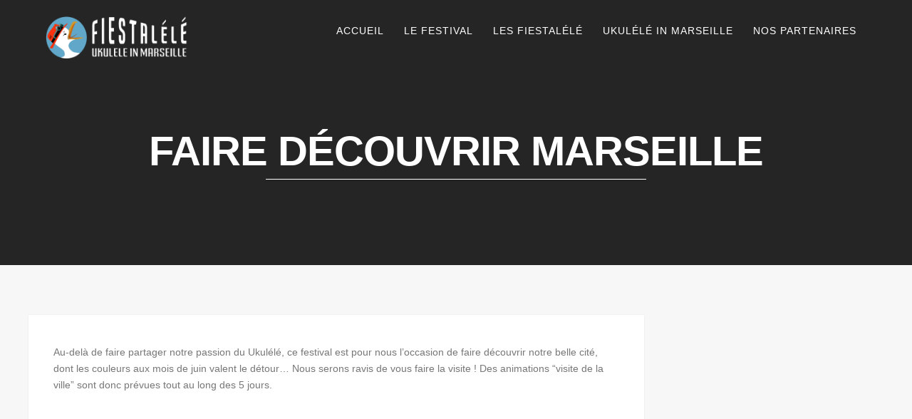

--- FILE ---
content_type: text/html; charset=UTF-8
request_url: https://fiestalele.ukuleleinmarseille.fr/faire-decouvrir-marseille/
body_size: 9327
content:
<!DOCTYPE html>
<html lang="fr-FR">
<head>
<meta http-equiv="Content-Type" content="text/html; charset=UTF-8" />



<!-- Mobile Devices Viewport Resset-->
<meta name="viewport" content="width=device-width, initial-scale=1.0, maximum-scale=1">
<meta name="apple-mobile-web-app-capable" content="yes">
<!-- <meta name="viewport" content="initial-scale=1.0, user-scalable=1" /> -->





<link rel="alternate" type="application/rss+xml" title="Fiestalélé du Ukulélé in Marseille RSS" href="https://fiestalele.ukuleleinmarseille.fr/feed/" />
<link rel="pingback" href="https://fiestalele.ukuleleinmarseille.fr/xmlrpc.php" />

<!--[if lt IE 9]>
<script src="https://fiestalele.ukuleleinmarseille.fr/wp-content/themes/thestory/js/html5shiv.js"></script>
<![endif]-->

<meta name='robots' content='index, follow, max-image-preview:large, max-snippet:-1, max-video-preview:-1' />
	<style>img:is([sizes="auto" i], [sizes^="auto," i]) { contain-intrinsic-size: 3000px 1500px }</style>
	
	<!-- This site is optimized with the Yoast SEO plugin v19.14 - https://yoast.com/wordpress/plugins/seo/ -->
	<title>Faire découvrir Marseille - Fiestalélé du Ukulélé in Marseille</title>
	<link rel="canonical" href="https://fiestalele.ukuleleinmarseille.fr/faire-decouvrir-marseille/" />
	<meta property="og:locale" content="fr_FR" />
	<meta property="og:type" content="article" />
	<meta property="og:title" content="Faire découvrir Marseille - Fiestalélé du Ukulélé in Marseille" />
	<meta property="og:description" content="Au-delà de faire partager notre passion du Ukulélé, ce festival est pour nous l&#039;occasion de faire découvrir notre belle cité, dont les couleurs aux mois de juin valent le détour..." />
	<meta property="og:url" content="https://fiestalele.ukuleleinmarseille.fr/faire-decouvrir-marseille/" />
	<meta property="og:site_name" content="Fiestalélé du Ukulélé in Marseille" />
	<meta property="article:publisher" content="https://www.facebook.com/Fiestalele" />
	<meta property="article:modified_time" content="2019-03-02T13:52:19+00:00" />
	<meta name="twitter:card" content="summary_large_image" />
	<script type="application/ld+json" class="yoast-schema-graph">{"@context":"https://schema.org","@graph":[{"@type":"WebPage","@id":"https://fiestalele.ukuleleinmarseille.fr/faire-decouvrir-marseille/","url":"https://fiestalele.ukuleleinmarseille.fr/faire-decouvrir-marseille/","name":"Faire découvrir Marseille - Fiestalélé du Ukulélé in Marseille","isPartOf":{"@id":"https://fiestalele.ukuleleinmarseille.fr/#website"},"datePublished":"2018-03-01T10:33:07+00:00","dateModified":"2019-03-02T13:52:19+00:00","breadcrumb":{"@id":"https://fiestalele.ukuleleinmarseille.fr/faire-decouvrir-marseille/#breadcrumb"},"inLanguage":"fr-FR","potentialAction":[{"@type":"ReadAction","target":["https://fiestalele.ukuleleinmarseille.fr/faire-decouvrir-marseille/"]}]},{"@type":"BreadcrumbList","@id":"https://fiestalele.ukuleleinmarseille.fr/faire-decouvrir-marseille/#breadcrumb","itemListElement":[{"@type":"ListItem","position":1,"name":"Accueil","item":"https://fiestalele.ukuleleinmarseille.fr/"},{"@type":"ListItem","position":2,"name":"Faire découvrir Marseille"}]},{"@type":"WebSite","@id":"https://fiestalele.ukuleleinmarseille.fr/#website","url":"https://fiestalele.ukuleleinmarseille.fr/","name":"Fiestalélé du Ukulélé in Marseille","description":"La fête du Ukulélé à Marseille","publisher":{"@id":"https://fiestalele.ukuleleinmarseille.fr/#organization"},"potentialAction":[{"@type":"SearchAction","target":{"@type":"EntryPoint","urlTemplate":"https://fiestalele.ukuleleinmarseille.fr/?s={search_term_string}"},"query-input":"required name=search_term_string"}],"inLanguage":"fr-FR"},{"@type":"Organization","@id":"https://fiestalele.ukuleleinmarseille.fr/#organization","name":"Fiestalélé du Ukulélé in Marseille","url":"https://fiestalele.ukuleleinmarseille.fr/","logo":{"@type":"ImageObject","inLanguage":"fr-FR","@id":"https://fiestalele.ukuleleinmarseille.fr/#/schema/logo/image/","url":"https://fiestalele.ukuleleinmarseille.fr/wp-content/uploads/sites/2/2023/04/cropped-logo-ukuleleinM-6cm.png","contentUrl":"https://fiestalele.ukuleleinmarseille.fr/wp-content/uploads/sites/2/2023/04/cropped-logo-ukuleleinM-6cm.png","width":170,"height":85,"caption":"Fiestalélé du Ukulélé in Marseille"},"image":{"@id":"https://fiestalele.ukuleleinmarseille.fr/#/schema/logo/image/"},"sameAs":["https://www.instagram.com/ukuleleinmarseille/","https://www.facebook.com/groups/UkeMarseille","https://www.facebook.com/Fiestalele"]}]}</script>
	<!-- / Yoast SEO plugin. -->


<link rel='dns-prefetch' href='//www.youtube.com' />
<link rel='dns-prefetch' href='//maps.googleapis.com' />
<link rel='dns-prefetch' href='//meet.jit.si' />
<link rel='dns-prefetch' href='//fonts.googleapis.com' />
<link rel="alternate" type="application/rss+xml" title="Fiestalélé du Ukulélé in Marseille &raquo; Flux" href="https://fiestalele.ukuleleinmarseille.fr/feed/" />
<link rel="alternate" type="application/rss+xml" title="Fiestalélé du Ukulélé in Marseille &raquo; Flux des commentaires" href="https://fiestalele.ukuleleinmarseille.fr/comments/feed/" />
<script type="text/javascript">
/* <![CDATA[ */
window._wpemojiSettings = {"baseUrl":"https:\/\/s.w.org\/images\/core\/emoji\/16.0.1\/72x72\/","ext":".png","svgUrl":"https:\/\/s.w.org\/images\/core\/emoji\/16.0.1\/svg\/","svgExt":".svg","source":{"concatemoji":"https:\/\/fiestalele.ukuleleinmarseille.fr\/wp-includes\/js\/wp-emoji-release.min.js?ver=6.8.3"}};
/*! This file is auto-generated */
!function(s,n){var o,i,e;function c(e){try{var t={supportTests:e,timestamp:(new Date).valueOf()};sessionStorage.setItem(o,JSON.stringify(t))}catch(e){}}function p(e,t,n){e.clearRect(0,0,e.canvas.width,e.canvas.height),e.fillText(t,0,0);var t=new Uint32Array(e.getImageData(0,0,e.canvas.width,e.canvas.height).data),a=(e.clearRect(0,0,e.canvas.width,e.canvas.height),e.fillText(n,0,0),new Uint32Array(e.getImageData(0,0,e.canvas.width,e.canvas.height).data));return t.every(function(e,t){return e===a[t]})}function u(e,t){e.clearRect(0,0,e.canvas.width,e.canvas.height),e.fillText(t,0,0);for(var n=e.getImageData(16,16,1,1),a=0;a<n.data.length;a++)if(0!==n.data[a])return!1;return!0}function f(e,t,n,a){switch(t){case"flag":return n(e,"\ud83c\udff3\ufe0f\u200d\u26a7\ufe0f","\ud83c\udff3\ufe0f\u200b\u26a7\ufe0f")?!1:!n(e,"\ud83c\udde8\ud83c\uddf6","\ud83c\udde8\u200b\ud83c\uddf6")&&!n(e,"\ud83c\udff4\udb40\udc67\udb40\udc62\udb40\udc65\udb40\udc6e\udb40\udc67\udb40\udc7f","\ud83c\udff4\u200b\udb40\udc67\u200b\udb40\udc62\u200b\udb40\udc65\u200b\udb40\udc6e\u200b\udb40\udc67\u200b\udb40\udc7f");case"emoji":return!a(e,"\ud83e\udedf")}return!1}function g(e,t,n,a){var r="undefined"!=typeof WorkerGlobalScope&&self instanceof WorkerGlobalScope?new OffscreenCanvas(300,150):s.createElement("canvas"),o=r.getContext("2d",{willReadFrequently:!0}),i=(o.textBaseline="top",o.font="600 32px Arial",{});return e.forEach(function(e){i[e]=t(o,e,n,a)}),i}function t(e){var t=s.createElement("script");t.src=e,t.defer=!0,s.head.appendChild(t)}"undefined"!=typeof Promise&&(o="wpEmojiSettingsSupports",i=["flag","emoji"],n.supports={everything:!0,everythingExceptFlag:!0},e=new Promise(function(e){s.addEventListener("DOMContentLoaded",e,{once:!0})}),new Promise(function(t){var n=function(){try{var e=JSON.parse(sessionStorage.getItem(o));if("object"==typeof e&&"number"==typeof e.timestamp&&(new Date).valueOf()<e.timestamp+604800&&"object"==typeof e.supportTests)return e.supportTests}catch(e){}return null}();if(!n){if("undefined"!=typeof Worker&&"undefined"!=typeof OffscreenCanvas&&"undefined"!=typeof URL&&URL.createObjectURL&&"undefined"!=typeof Blob)try{var e="postMessage("+g.toString()+"("+[JSON.stringify(i),f.toString(),p.toString(),u.toString()].join(",")+"));",a=new Blob([e],{type:"text/javascript"}),r=new Worker(URL.createObjectURL(a),{name:"wpTestEmojiSupports"});return void(r.onmessage=function(e){c(n=e.data),r.terminate(),t(n)})}catch(e){}c(n=g(i,f,p,u))}t(n)}).then(function(e){for(var t in e)n.supports[t]=e[t],n.supports.everything=n.supports.everything&&n.supports[t],"flag"!==t&&(n.supports.everythingExceptFlag=n.supports.everythingExceptFlag&&n.supports[t]);n.supports.everythingExceptFlag=n.supports.everythingExceptFlag&&!n.supports.flag,n.DOMReady=!1,n.readyCallback=function(){n.DOMReady=!0}}).then(function(){return e}).then(function(){var e;n.supports.everything||(n.readyCallback(),(e=n.source||{}).concatemoji?t(e.concatemoji):e.wpemoji&&e.twemoji&&(t(e.twemoji),t(e.wpemoji)))}))}((window,document),window._wpemojiSettings);
/* ]]> */
</script>
<style id='wp-emoji-styles-inline-css' type='text/css'>

	img.wp-smiley, img.emoji {
		display: inline !important;
		border: none !important;
		box-shadow: none !important;
		height: 1em !important;
		width: 1em !important;
		margin: 0 0.07em !important;
		vertical-align: -0.1em !important;
		background: none !important;
		padding: 0 !important;
	}
</style>
<link rel='stylesheet' id='wp-block-library-css' href='https://fiestalele.ukuleleinmarseille.fr/wp-includes/css/dist/block-library/style.min.css?ver=6.8.3' type='text/css' media='all' />
<style id='classic-theme-styles-inline-css' type='text/css'>
/*! This file is auto-generated */
.wp-block-button__link{color:#fff;background-color:#32373c;border-radius:9999px;box-shadow:none;text-decoration:none;padding:calc(.667em + 2px) calc(1.333em + 2px);font-size:1.125em}.wp-block-file__button{background:#32373c;color:#fff;text-decoration:none}
</style>
<style id='global-styles-inline-css' type='text/css'>
:root{--wp--preset--aspect-ratio--square: 1;--wp--preset--aspect-ratio--4-3: 4/3;--wp--preset--aspect-ratio--3-4: 3/4;--wp--preset--aspect-ratio--3-2: 3/2;--wp--preset--aspect-ratio--2-3: 2/3;--wp--preset--aspect-ratio--16-9: 16/9;--wp--preset--aspect-ratio--9-16: 9/16;--wp--preset--color--black: #000000;--wp--preset--color--cyan-bluish-gray: #abb8c3;--wp--preset--color--white: #ffffff;--wp--preset--color--pale-pink: #f78da7;--wp--preset--color--vivid-red: #cf2e2e;--wp--preset--color--luminous-vivid-orange: #ff6900;--wp--preset--color--luminous-vivid-amber: #fcb900;--wp--preset--color--light-green-cyan: #7bdcb5;--wp--preset--color--vivid-green-cyan: #00d084;--wp--preset--color--pale-cyan-blue: #8ed1fc;--wp--preset--color--vivid-cyan-blue: #0693e3;--wp--preset--color--vivid-purple: #9b51e0;--wp--preset--gradient--vivid-cyan-blue-to-vivid-purple: linear-gradient(135deg,rgba(6,147,227,1) 0%,rgb(155,81,224) 100%);--wp--preset--gradient--light-green-cyan-to-vivid-green-cyan: linear-gradient(135deg,rgb(122,220,180) 0%,rgb(0,208,130) 100%);--wp--preset--gradient--luminous-vivid-amber-to-luminous-vivid-orange: linear-gradient(135deg,rgba(252,185,0,1) 0%,rgba(255,105,0,1) 100%);--wp--preset--gradient--luminous-vivid-orange-to-vivid-red: linear-gradient(135deg,rgba(255,105,0,1) 0%,rgb(207,46,46) 100%);--wp--preset--gradient--very-light-gray-to-cyan-bluish-gray: linear-gradient(135deg,rgb(238,238,238) 0%,rgb(169,184,195) 100%);--wp--preset--gradient--cool-to-warm-spectrum: linear-gradient(135deg,rgb(74,234,220) 0%,rgb(151,120,209) 20%,rgb(207,42,186) 40%,rgb(238,44,130) 60%,rgb(251,105,98) 80%,rgb(254,248,76) 100%);--wp--preset--gradient--blush-light-purple: linear-gradient(135deg,rgb(255,206,236) 0%,rgb(152,150,240) 100%);--wp--preset--gradient--blush-bordeaux: linear-gradient(135deg,rgb(254,205,165) 0%,rgb(254,45,45) 50%,rgb(107,0,62) 100%);--wp--preset--gradient--luminous-dusk: linear-gradient(135deg,rgb(255,203,112) 0%,rgb(199,81,192) 50%,rgb(65,88,208) 100%);--wp--preset--gradient--pale-ocean: linear-gradient(135deg,rgb(255,245,203) 0%,rgb(182,227,212) 50%,rgb(51,167,181) 100%);--wp--preset--gradient--electric-grass: linear-gradient(135deg,rgb(202,248,128) 0%,rgb(113,206,126) 100%);--wp--preset--gradient--midnight: linear-gradient(135deg,rgb(2,3,129) 0%,rgb(40,116,252) 100%);--wp--preset--font-size--small: 13px;--wp--preset--font-size--medium: 20px;--wp--preset--font-size--large: 36px;--wp--preset--font-size--x-large: 42px;--wp--preset--spacing--20: 0.44rem;--wp--preset--spacing--30: 0.67rem;--wp--preset--spacing--40: 1rem;--wp--preset--spacing--50: 1.5rem;--wp--preset--spacing--60: 2.25rem;--wp--preset--spacing--70: 3.38rem;--wp--preset--spacing--80: 5.06rem;--wp--preset--shadow--natural: 6px 6px 9px rgba(0, 0, 0, 0.2);--wp--preset--shadow--deep: 12px 12px 50px rgba(0, 0, 0, 0.4);--wp--preset--shadow--sharp: 6px 6px 0px rgba(0, 0, 0, 0.2);--wp--preset--shadow--outlined: 6px 6px 0px -3px rgba(255, 255, 255, 1), 6px 6px rgba(0, 0, 0, 1);--wp--preset--shadow--crisp: 6px 6px 0px rgba(0, 0, 0, 1);}:where(.is-layout-flex){gap: 0.5em;}:where(.is-layout-grid){gap: 0.5em;}body .is-layout-flex{display: flex;}.is-layout-flex{flex-wrap: wrap;align-items: center;}.is-layout-flex > :is(*, div){margin: 0;}body .is-layout-grid{display: grid;}.is-layout-grid > :is(*, div){margin: 0;}:where(.wp-block-columns.is-layout-flex){gap: 2em;}:where(.wp-block-columns.is-layout-grid){gap: 2em;}:where(.wp-block-post-template.is-layout-flex){gap: 1.25em;}:where(.wp-block-post-template.is-layout-grid){gap: 1.25em;}.has-black-color{color: var(--wp--preset--color--black) !important;}.has-cyan-bluish-gray-color{color: var(--wp--preset--color--cyan-bluish-gray) !important;}.has-white-color{color: var(--wp--preset--color--white) !important;}.has-pale-pink-color{color: var(--wp--preset--color--pale-pink) !important;}.has-vivid-red-color{color: var(--wp--preset--color--vivid-red) !important;}.has-luminous-vivid-orange-color{color: var(--wp--preset--color--luminous-vivid-orange) !important;}.has-luminous-vivid-amber-color{color: var(--wp--preset--color--luminous-vivid-amber) !important;}.has-light-green-cyan-color{color: var(--wp--preset--color--light-green-cyan) !important;}.has-vivid-green-cyan-color{color: var(--wp--preset--color--vivid-green-cyan) !important;}.has-pale-cyan-blue-color{color: var(--wp--preset--color--pale-cyan-blue) !important;}.has-vivid-cyan-blue-color{color: var(--wp--preset--color--vivid-cyan-blue) !important;}.has-vivid-purple-color{color: var(--wp--preset--color--vivid-purple) !important;}.has-black-background-color{background-color: var(--wp--preset--color--black) !important;}.has-cyan-bluish-gray-background-color{background-color: var(--wp--preset--color--cyan-bluish-gray) !important;}.has-white-background-color{background-color: var(--wp--preset--color--white) !important;}.has-pale-pink-background-color{background-color: var(--wp--preset--color--pale-pink) !important;}.has-vivid-red-background-color{background-color: var(--wp--preset--color--vivid-red) !important;}.has-luminous-vivid-orange-background-color{background-color: var(--wp--preset--color--luminous-vivid-orange) !important;}.has-luminous-vivid-amber-background-color{background-color: var(--wp--preset--color--luminous-vivid-amber) !important;}.has-light-green-cyan-background-color{background-color: var(--wp--preset--color--light-green-cyan) !important;}.has-vivid-green-cyan-background-color{background-color: var(--wp--preset--color--vivid-green-cyan) !important;}.has-pale-cyan-blue-background-color{background-color: var(--wp--preset--color--pale-cyan-blue) !important;}.has-vivid-cyan-blue-background-color{background-color: var(--wp--preset--color--vivid-cyan-blue) !important;}.has-vivid-purple-background-color{background-color: var(--wp--preset--color--vivid-purple) !important;}.has-black-border-color{border-color: var(--wp--preset--color--black) !important;}.has-cyan-bluish-gray-border-color{border-color: var(--wp--preset--color--cyan-bluish-gray) !important;}.has-white-border-color{border-color: var(--wp--preset--color--white) !important;}.has-pale-pink-border-color{border-color: var(--wp--preset--color--pale-pink) !important;}.has-vivid-red-border-color{border-color: var(--wp--preset--color--vivid-red) !important;}.has-luminous-vivid-orange-border-color{border-color: var(--wp--preset--color--luminous-vivid-orange) !important;}.has-luminous-vivid-amber-border-color{border-color: var(--wp--preset--color--luminous-vivid-amber) !important;}.has-light-green-cyan-border-color{border-color: var(--wp--preset--color--light-green-cyan) !important;}.has-vivid-green-cyan-border-color{border-color: var(--wp--preset--color--vivid-green-cyan) !important;}.has-pale-cyan-blue-border-color{border-color: var(--wp--preset--color--pale-cyan-blue) !important;}.has-vivid-cyan-blue-border-color{border-color: var(--wp--preset--color--vivid-cyan-blue) !important;}.has-vivid-purple-border-color{border-color: var(--wp--preset--color--vivid-purple) !important;}.has-vivid-cyan-blue-to-vivid-purple-gradient-background{background: var(--wp--preset--gradient--vivid-cyan-blue-to-vivid-purple) !important;}.has-light-green-cyan-to-vivid-green-cyan-gradient-background{background: var(--wp--preset--gradient--light-green-cyan-to-vivid-green-cyan) !important;}.has-luminous-vivid-amber-to-luminous-vivid-orange-gradient-background{background: var(--wp--preset--gradient--luminous-vivid-amber-to-luminous-vivid-orange) !important;}.has-luminous-vivid-orange-to-vivid-red-gradient-background{background: var(--wp--preset--gradient--luminous-vivid-orange-to-vivid-red) !important;}.has-very-light-gray-to-cyan-bluish-gray-gradient-background{background: var(--wp--preset--gradient--very-light-gray-to-cyan-bluish-gray) !important;}.has-cool-to-warm-spectrum-gradient-background{background: var(--wp--preset--gradient--cool-to-warm-spectrum) !important;}.has-blush-light-purple-gradient-background{background: var(--wp--preset--gradient--blush-light-purple) !important;}.has-blush-bordeaux-gradient-background{background: var(--wp--preset--gradient--blush-bordeaux) !important;}.has-luminous-dusk-gradient-background{background: var(--wp--preset--gradient--luminous-dusk) !important;}.has-pale-ocean-gradient-background{background: var(--wp--preset--gradient--pale-ocean) !important;}.has-electric-grass-gradient-background{background: var(--wp--preset--gradient--electric-grass) !important;}.has-midnight-gradient-background{background: var(--wp--preset--gradient--midnight) !important;}.has-small-font-size{font-size: var(--wp--preset--font-size--small) !important;}.has-medium-font-size{font-size: var(--wp--preset--font-size--medium) !important;}.has-large-font-size{font-size: var(--wp--preset--font-size--large) !important;}.has-x-large-font-size{font-size: var(--wp--preset--font-size--x-large) !important;}
:where(.wp-block-post-template.is-layout-flex){gap: 1.25em;}:where(.wp-block-post-template.is-layout-grid){gap: 1.25em;}
:where(.wp-block-columns.is-layout-flex){gap: 2em;}:where(.wp-block-columns.is-layout-grid){gap: 2em;}
:root :where(.wp-block-pullquote){font-size: 1.5em;line-height: 1.6;}
</style>
<link rel='stylesheet' id='hello-asso-css' href='https://fiestalele.ukuleleinmarseille.fr/wp-content/plugins/helloasso/public/css/hello-asso-public.css?ver=1.1.21' type='text/css' media='all' />
<link rel='stylesheet' id='pexeto-font-0-css' href='http://fonts.googleapis.com/css?family=Open+Sans%3A400%2C300%2C400italic%2C700&#038;ver=6.8.3' type='text/css' media='all' />
<link rel='stylesheet' id='pexeto-font-1-css' href='http://fonts.googleapis.com/css?family=Montserrat%3A400%2C700&#038;ver=6.8.3' type='text/css' media='all' />
<link rel='stylesheet' id='pexeto-pretty-photo-css' href='https://fiestalele.ukuleleinmarseille.fr/wp-content/themes/thestory/css/prettyPhoto.css?ver=1.9.12' type='text/css' media='all' />
<link rel='stylesheet' id='pexeto-stylesheet-css' href='https://fiestalele.ukuleleinmarseille.fr/wp-content/themes/thestory/style.css?ver=1.9.12' type='text/css' media='all' />
<style id='pexeto-stylesheet-inline-css' type='text/css'>
#logo-container img{width:200px; }body{font-family:Arial Black, Gadget, sans-serif;font-size:14px;}body, #footer, .sidebar-box, .services-box, .ps-content, .page-masonry .post, .services-title-box{font-size:14px;}#menu ul li a{font-family:Arial Black, Gadget, sans-serif;font-size:14px;}.page-title h1{font-family:Arial Black, Gadget, sans-serif;font-size:58px;}.sidebar-box .title, .footer-box .title{font-family:Arial Black, Gadget, sans-serif;font-size:16px;}.pg-categories, .pg-cat-filter a, .page-subtitle, .post-info,.read-more, .ps-categories, .ps-nav-text, .ps-back-text{font-family:Arial Black, Gadget, sans-serif;}.pg-categories, .pg-cat-filter a, .page-subtitle, .post-info,.read-more, .ps-categories, .ps-nav-text, .ps-back-text{font-size:14px;}.pg-item h2, .ps-title, #content-container .pc-item h2{font-family:Arial Black, Gadget, sans-serif;font-size:18px;}.page-title-wrapper{min-height:250px; height:250px;}.large-header .page-title-wrapper{min-height:500px; height:500px;}.seymour-one-regular {
  font-family: "Seymour One", serif;
  font-weight: 400;
  font-style: normal;
}
.poetsen-one-regular {
  font-family: "Poetsen One", serif;
  font-weight: 400;
  font-style: normal;
}

</style>
<!--[if lte IE 8]>
<link rel='stylesheet' id='pexeto-ie8-css' href='https://fiestalele.ukuleleinmarseille.fr/wp-content/themes/thestory/css/style_ie8.css?ver=1.9.12' type='text/css' media='all' />
<![endif]-->
<link rel='stylesheet' id='evcal_google_fonts-css' href='https://fonts.googleapis.com/css?family=Noto+Sans%3A400%2C400italic%2C700%7CPoppins%3A700%2C800%2C900&#038;subset=latin%2Clatin-ext&#038;ver=2.4.7' type='text/css' media='all' />
<link rel='stylesheet' id='evcal_cal_default-css' href='//fiestalele.ukuleleinmarseille.fr/wp-content/plugins/eventon-lite/assets/css/eventon_styles.css?ver=2.4.7' type='text/css' media='all' />
<link rel='stylesheet' id='evo_font_icons-css' href='//fiestalele.ukuleleinmarseille.fr/wp-content/plugins/eventon-lite/assets/fonts/all.css?ver=2.4.7' type='text/css' media='all' />
<link rel='stylesheet' id='eventon_dynamic_styles-css' href='//fiestalele.ukuleleinmarseille.fr/wp-content/uploads/sites/2/eventon_dynamic_styles.css?ver=2.4.7' type='text/css' media='all' />
<link rel='stylesheet' id='slb_core-css' href='https://fiestalele.ukuleleinmarseille.fr/wp-content/plugins/simple-lightbox/client/css/app.css?ver=2.9.3' type='text/css' media='all' />
<link rel='stylesheet' id='wp-pagenavi-css' href='https://fiestalele.ukuleleinmarseille.fr/wp-content/plugins/wp-pagenavi/pagenavi-css.css?ver=2.70' type='text/css' media='all' />
<script type="text/javascript" src="https://fiestalele.ukuleleinmarseille.fr/wp-includes/js/jquery/jquery.min.js?ver=3.7.1" id="jquery-core-js"></script>
<script type="text/javascript" src="https://fiestalele.ukuleleinmarseille.fr/wp-includes/js/jquery/jquery-migrate.min.js?ver=3.4.1" id="jquery-migrate-js"></script>
<script type="text/javascript" src="https://fiestalele.ukuleleinmarseille.fr/wp-content/plugins/helloasso/public/js/hello-asso-public.js?ver=1.1.21" id="hello-asso-js"></script>
<script></script><link rel="https://api.w.org/" href="https://fiestalele.ukuleleinmarseille.fr/wp-json/" /><link rel="alternate" title="JSON" type="application/json" href="https://fiestalele.ukuleleinmarseille.fr/wp-json/wp/v2/pages/40" /><link rel="EditURI" type="application/rsd+xml" title="RSD" href="https://fiestalele.ukuleleinmarseille.fr/xmlrpc.php?rsd" />
<meta name="generator" content="WordPress 6.8.3" />
<link rel='shortlink' href='https://fiestalele.ukuleleinmarseille.fr/?p=40' />
<link rel="alternate" title="oEmbed (JSON)" type="application/json+oembed" href="https://fiestalele.ukuleleinmarseille.fr/wp-json/oembed/1.0/embed?url=https%3A%2F%2Ffiestalele.ukuleleinmarseille.fr%2Ffaire-decouvrir-marseille%2F" />
<link rel="alternate" title="oEmbed (XML)" type="text/xml+oembed" href="https://fiestalele.ukuleleinmarseille.fr/wp-json/oembed/1.0/embed?url=https%3A%2F%2Ffiestalele.ukuleleinmarseille.fr%2Ffaire-decouvrir-marseille%2F&#038;format=xml" />

		<!-- GA Google Analytics @ https://m0n.co/ga -->
		<script async src="https://www.googletagmanager.com/gtag/js?id=UA-130998616-1"></script>
		<script>
			window.dataLayer = window.dataLayer || [];
			function gtag(){dataLayer.push(arguments);}
			gtag('js', new Date());
			gtag('config', 'UA-130998616-1');
		</script>

	<!-- Analytics by WP Statistics v14.10 - https://wp-statistics.com/ -->
<meta name="generator" content="Powered by WPBakery Page Builder - drag and drop page builder for WordPress."/>
<link rel="icon" href="https://fiestalele.ukuleleinmarseille.fr/wp-content/uploads/sites/2/2025/01/cropped-iconefiestalele-32x32.png" sizes="32x32" />
<link rel="icon" href="https://fiestalele.ukuleleinmarseille.fr/wp-content/uploads/sites/2/2025/01/cropped-iconefiestalele-192x192.png" sizes="192x192" />
<link rel="apple-touch-icon" href="https://fiestalele.ukuleleinmarseille.fr/wp-content/uploads/sites/2/2025/01/cropped-iconefiestalele-180x180.png" />
<meta name="msapplication-TileImage" content="https://fiestalele.ukuleleinmarseille.fr/wp-content/uploads/sites/2/2025/01/cropped-iconefiestalele-270x270.png" />
<noscript><style> .wpb_animate_when_almost_visible { opacity: 1; }</style></noscript>
</head>
<body class="wp-singular page-template-default page page-id-40 wp-custom-logo wp-theme-thestory fixed-header no-slider icons-style-light parallax-header wpb-js-composer js-comp-ver-7.6 vc_responsive">
<div id="main-container" >
	<div  class="page-wrapper" >
		<!--HEADER -->
				<div class="header-wrapper" >

				<header id="header">
			<div class="section-boxed section-header">
						<div id="logo-container">
								<a href="https://fiestalele.ukuleleinmarseille.fr/"><img src="https://fiestalele.ukuleleinmarseille.fr/wp-content/uploads/sites/2/2025/01/Logo-Fiestalele-2025-gabianenlong1.png" alt="Fiestalélé du Ukulélé in Marseille" /></a>
			</div>	

			
			<div class="mobile-nav">
				<span class="mob-nav-btn">Menu</span>
			</div>
	 		<nav class="navigation-container">
				<div id="menu" class="nav-menu">
				<ul id="menu-primary-menu" class="menu-ul"><li id="menu-item-298" class="menu-item menu-item-type-post_type menu-item-object-page menu-item-home menu-item-298"><a href="https://fiestalele.ukuleleinmarseille.fr/">Accueil</a></li>
<li id="menu-item-14740" class="menu-item menu-item-type-post_type menu-item-object-page menu-item-14740"><a href="https://fiestalele.ukuleleinmarseille.fr/le-festival/">Le festival</a></li>
<li id="menu-item-14116" class="menu-item menu-item-type-post_type menu-item-object-page menu-item-14116"><a href="https://fiestalele.ukuleleinmarseille.fr/la-fiestalele/">Les Fiestalélé</a></li>
<li id="menu-item-14746" class="menu-item menu-item-type-custom menu-item-object-custom menu-item-14746"><a href="https://www.ukuleleinmarseille.fr/">Ukulélé in Marseille</a></li>
<li id="menu-item-14490" class="menu-item menu-item-type-post_type menu-item-object-page menu-item-14490"><a href="https://fiestalele.ukuleleinmarseille.fr/partenaires/">Nos partenaires</a></li>
</ul>				</div>
				
				<div class="header-buttons">
								</div>
			</nav>

				
			<div class="clear"></div>       
			<div id="navigation-line"></div>
		</div>
		</header><!-- end #header -->
	<div class="page-title-wrapper"><div class="page-title">
		<div class="content-boxed">
			<h1>Faire découvrir Marseille</h1>
					</div>
	</div>
</div>

</div>
<div id="content-container" class="content-boxed layout-right">
<div id="content" class="content">
		<div class="content-box">
		<p>Au-delà de faire partager notre passion du Ukulélé, ce festival est pour nous l&#8217;occasion de faire découvrir notre belle cité, dont les couleurs aux mois de juin valent le détour&#8230; Nous serons ravis de vous faire la visite ! Des animations &#8220;visite de la ville&#8221; sont donc prévues tout au long des 5 jours.</p>
		<div class="clear"></div>
		</div>
		</div> <!-- end main content holder (#content/#full-width) -->
	<div id="sidebar" class="sidebar"></div>
<div class="clear"></div>
</div> <!-- end #content-container -->
</div>
<footer id="footer" class="center">
	
		
		<div class="scroll-to-top"><span></span></div>
	
		<div class="cols-wrapper footer-widgets section-boxed cols-3">
	<div class="col"></div><div class="col"><aside class="footer-box widget_block widget_media_image" id="block-4">
<figure class="wp-block-image size-large"><img decoding="async" width="1024" height="300" src="https://fiestalele.ukuleleinmarseille.fr/wp-content/uploads/sites/2/2025/01/Logo-Fiestalele-2025-gabianenlong1-1024x300.png" alt="" class="wp-image-1823" srcset="https://fiestalele.ukuleleinmarseille.fr/wp-content/uploads/sites/2/2025/01/Logo-Fiestalele-2025-gabianenlong1-1024x300.png 1024w, https://fiestalele.ukuleleinmarseille.fr/wp-content/uploads/sites/2/2025/01/Logo-Fiestalele-2025-gabianenlong1-300x88.png 300w, https://fiestalele.ukuleleinmarseille.fr/wp-content/uploads/sites/2/2025/01/Logo-Fiestalele-2025-gabianenlong1-768x225.png 768w, https://fiestalele.ukuleleinmarseille.fr/wp-content/uploads/sites/2/2025/01/Logo-Fiestalele-2025-gabianenlong1-1536x450.png 1536w, https://fiestalele.ukuleleinmarseille.fr/wp-content/uploads/sites/2/2025/01/Logo-Fiestalele-2025-gabianenlong1.png 1800w" sizes="(max-width: 1024px) 100vw, 1024px" /></figure>
</aside></div><div class="col nomargin"></div>	</div>
	<div class="footer-bottom">
	<div class="section-boxed">
		<span class="copyrights">
			&copy; Copyright Fiestalélé du Ukulélé in Marseille</span>
<div class="footer-nav">
<div class="menu-footer-menu-container"><ul id="menu-footer-menu" class="menu"><li id="menu-item-307" class="menu-item menu-item-type-post_type menu-item-object-page menu-item-307"><a href="https://fiestalele.ukuleleinmarseille.fr/politique-de-confidentialite/">Politique de Confidentialité</a></li>
<li id="menu-item-14493" class="menu-item menu-item-type-post_type menu-item-object-page menu-item-14493"><a href="https://fiestalele.ukuleleinmarseille.fr/partenaires/">Nos partenaires</a></li>
<li id="menu-item-505" class="menu-item menu-item-type-custom menu-item-object-custom menu-item-505"><a href="https://www.ukuleleinmarseille.fr/">Ukulélé in Marseille</a></li>
</ul></div></div>


</div>
</div>


</footer> <!-- end #footer-->
</div> <!-- end #main-container -->


<!-- FOOTER ENDS -->

<script type="speculationrules">
{"prefetch":[{"source":"document","where":{"and":[{"href_matches":"\/*"},{"not":{"href_matches":["\/wp-*.php","\/wp-admin\/*","\/wp-content\/uploads\/sites\/2\/*","\/wp-content\/*","\/wp-content\/plugins\/*","\/wp-content\/themes\/thestory\/*","\/*\\?(.+)"]}},{"not":{"selector_matches":"a[rel~=\"nofollow\"]"}},{"not":{"selector_matches":".no-prefetch, .no-prefetch a"}}]},"eagerness":"conservative"}]}
</script>
<div class='evo_elms'><em class='evo_tooltip_box'></em></div><div id='evo_global_data' data-d='{"calendars":[]}'></div><div id='evo_lightboxes' class='evo_lightboxes' style='display:none'>					<div class='evo_lightbox eventcard eventon_events_list' id='' >
						<div class="evo_content_in">													
							<div class="evo_content_inin">
								<div class="evo_lightbox_content">
									<div class='evo_lb_closer'>
										<span class='evolbclose '>X</span>
									</div>
									<div class='evo_lightbox_body eventon_list_event evo_pop_body evcal_eventcard'> </div>
								</div>
							</div>							
						</div>
					</div>
					</div><script type="text/javascript" id="wp-statistics-tracker-js-extra">
/* <![CDATA[ */
var WP_Statistics_Tracker_Object = {"requestUrl":"https:\/\/fiestalele.ukuleleinmarseille.fr\/wp-json\/wp-statistics\/v2","ajaxUrl":"https:\/\/fiestalele.ukuleleinmarseille.fr\/wp-admin\/admin-ajax.php","hitParams":{"wp_statistics_hit":1,"source_type":"page","source_id":40,"search_query":"","signature":"670552ec1c641d660792e64bd1ed9ece","endpoint":"hit"},"onlineParams":{"wp_statistics_hit":1,"source_type":"page","source_id":40,"search_query":"","signature":"670552ec1c641d660792e64bd1ed9ece","endpoint":"online"},"option":{"userOnline":true,"consentLevel":"disabled","dntEnabled":true,"bypassAdBlockers":false,"isWpConsentApiActive":false,"trackAnonymously":false,"isPreview":false},"jsCheckTime":"60000"};
/* ]]> */
</script>
<script type="text/javascript" src="https://fiestalele.ukuleleinmarseille.fr/wp-content/plugins/wp-statistics/assets/js/tracker.js?ver=14.10" id="wp-statistics-tracker-js"></script>
<script type="text/javascript" src="https://fiestalele.ukuleleinmarseille.fr/wp-includes/js/underscore.min.js?ver=1.13.7" id="underscore-js"></script>
<script type="text/javascript" src="https://fiestalele.ukuleleinmarseille.fr/wp-content/themes/thestory/js/main.js?ver=1.9.12" id="pexeto-main-js"></script>
<script type="text/javascript" src="https://fiestalele.ukuleleinmarseille.fr/wp-includes/js/comment-reply.min.js?ver=6.8.3" id="comment-reply-js" async="async" data-wp-strategy="async"></script>
<script type="text/javascript" src="//fiestalele.ukuleleinmarseille.fr/wp-content/plugins/eventon-lite/assets/js/maps/eventon_gen_maps.js?ver=2.4.7" id="eventon_gmaps-js"></script>
<script type="text/javascript" src="https://maps.googleapis.com/maps/api/js?ver=1.0" id="evcal_gmaps-js"></script>
<script type="text/javascript" src="//fiestalele.ukuleleinmarseille.fr/wp-content/plugins/eventon-lite/assets/js/eventon_functions.js?ver=2.4.7" id="evcal_functions-js"></script>
<script type="text/javascript" src="//fiestalele.ukuleleinmarseille.fr/wp-content/plugins/eventon-lite/assets/js/lib/jquery.easing.1.3.js?ver=1.0" id="evcal_easing-js"></script>
<script type="text/javascript" src="https://fiestalele.ukuleleinmarseille.fr/wp-content/plugins/eventon-lite/assets/js/lib/handlebars.js?ver=2.4.7" id="evo_handlebars-js"></script>
<script type="text/javascript" src="https://meet.jit.si/external_api.js?ver=2.4.7" id="evo_jitsi-js"></script>
<script type="text/javascript" src="//fiestalele.ukuleleinmarseille.fr/wp-content/plugins/eventon-lite/assets/js/lib/jquery.mobile.min.js?ver=2.4.7" id="evo_mobile-js"></script>
<script type="text/javascript" src="https://fiestalele.ukuleleinmarseille.fr/wp-content/plugins/eventon-lite/assets/js/lib/moment.min.js?ver=2.4.7" id="evo_moment-js"></script>
<script type="text/javascript" src="https://fiestalele.ukuleleinmarseille.fr/wp-content/plugins/eventon-lite/assets/js/lib/moment_timezone_min.js?ver=2.4.7" id="evo_moment_tz-js"></script>
<script type="text/javascript" src="//fiestalele.ukuleleinmarseille.fr/wp-content/plugins/eventon-lite/assets/js/lib/jquery.mousewheel.min.js?ver=2.4.7" id="evo_mouse-js"></script>
<script type="text/javascript" id="evcal_ajax_handle-js-extra">
/* <![CDATA[ */
var the_ajax_script = {"ajaxurl":"https:\/\/fiestalele.ukuleleinmarseille.fr\/wp-admin\/admin-ajax.php","rurl":"https:\/\/fiestalele.ukuleleinmarseille.fr\/wp-json\/","postnonce":"937a8d3302","ajax_method":"ajax","evo_v":"2.4.7"};
var evo_general_params = {"ajaxurl":"https:\/\/fiestalele.ukuleleinmarseille.fr\/wp-admin\/admin-ajax.php","evo_ajax_url":"\/?evo-ajax=%%endpoint%%","rurl":"https:\/\/fiestalele.ukuleleinmarseille.fr\/wp-json\/","n":"937a8d3302","nonce":"ccd74950ef","ajax_method":"ajax","evo_v":"2.4.7","text":[],"html":{"preload_general":"<div class='evo_loading_bar_holder h100 loading_e swipe' style=''><div class='nesthold c g'><div class='evo_loading_bar wid_50% hi_70px' style='width:50%; height:70px; '><\/div><div class='evo_loading_bar wid_100% hi_40px' style='width:100%; height:40px; '><\/div><div class='evo_loading_bar wid_100% hi_40px' style='width:100%; height:40px; '><\/div><div class='evo_loading_bar wid_100% hi_40px' style='width:100%; height:40px; '><\/div><div class='evo_loading_bar wid_100% hi_40px' style='width:100%; height:40px; '><\/div><\/div><\/div>","preload_events":"<div class='evo_loading_bar_holder h100 loading_e swipe' style=''><div class='nest nest1 e'><div class='nesthold r g10'><div class='nest nest2 e1'><div class='evo_loading_bar wid_100px hi_95px' style='width:100px; height:95px; '><\/div><\/div><div class='nest nest2 e2'><div class='evo_loading_bar wid_50% hi_55px' style='width:50%; height:55px; '><\/div><div class='evo_loading_bar wid_90% hi_30px' style='width:90%; height:30px; '><\/div><\/div><\/div><\/div><div class='nest nest1 e'><div class='nesthold r g10'><div class='nest nest2 e1'><div class='evo_loading_bar wid_100px hi_95px' style='width:100px; height:95px; '><\/div><\/div><div class='nest nest2 e2'><div class='evo_loading_bar wid_50% hi_55px' style='width:50%; height:55px; '><\/div><div class='evo_loading_bar wid_90% hi_30px' style='width:90%; height:30px; '><\/div><\/div><\/div><\/div><div class='nest nest1 e'><div class='nesthold r g10'><div class='nest nest2 e1'><div class='evo_loading_bar wid_100px hi_95px' style='width:100px; height:95px; '><\/div><\/div><div class='nest nest2 e2'><div class='evo_loading_bar wid_50% hi_55px' style='width:50%; height:55px; '><\/div><div class='evo_loading_bar wid_90% hi_30px' style='width:90%; height:30px; '><\/div><\/div><\/div><\/div><div class='nest nest1 e'><div class='nesthold r g10'><div class='nest nest2 e1'><div class='evo_loading_bar wid_100px hi_95px' style='width:100px; height:95px; '><\/div><\/div><div class='nest nest2 e2'><div class='evo_loading_bar wid_50% hi_55px' style='width:50%; height:55px; '><\/div><div class='evo_loading_bar wid_90% hi_30px' style='width:90%; height:30px; '><\/div><\/div><\/div><\/div><div class='nest nest1 e'><div class='nesthold r g10'><div class='nest nest2 e1'><div class='evo_loading_bar wid_100px hi_95px' style='width:100px; height:95px; '><\/div><\/div><div class='nest nest2 e2'><div class='evo_loading_bar wid_50% hi_55px' style='width:50%; height:55px; '><\/div><div class='evo_loading_bar wid_90% hi_30px' style='width:90%; height:30px; '><\/div><\/div><\/div><\/div><\/div>","preload_event_tiles":"<div class='evo_loading_bar_holder h100 loading_e_tile swipe' style=''><div class='nest nest1 e'><div class='nesthold  g'><div class='evo_loading_bar wid_50% hi_55px' style='width:50%; height:55px; '><\/div><div class='evo_loading_bar wid_90% hi_30px' style='width:90%; height:30px; '><\/div><div class='evo_loading_bar wid_90% hi_30px' style='width:90%; height:30px; '><\/div><\/div><\/div><div class='nest nest1 e'><div class='nesthold  g'><div class='evo_loading_bar wid_50% hi_55px' style='width:50%; height:55px; '><\/div><div class='evo_loading_bar wid_90% hi_30px' style='width:90%; height:30px; '><\/div><div class='evo_loading_bar wid_90% hi_30px' style='width:90%; height:30px; '><\/div><\/div><\/div><div class='nest nest1 e'><div class='nesthold  g'><div class='evo_loading_bar wid_50% hi_55px' style='width:50%; height:55px; '><\/div><div class='evo_loading_bar wid_90% hi_30px' style='width:90%; height:30px; '><\/div><div class='evo_loading_bar wid_90% hi_30px' style='width:90%; height:30px; '><\/div><\/div><\/div><div class='nest nest1 e'><div class='nesthold  g'><div class='evo_loading_bar wid_50% hi_55px' style='width:50%; height:55px; '><\/div><div class='evo_loading_bar wid_90% hi_30px' style='width:90%; height:30px; '><\/div><div class='evo_loading_bar wid_90% hi_30px' style='width:90%; height:30px; '><\/div><\/div><\/div><div class='nest nest1 e'><div class='nesthold  g'><div class='evo_loading_bar wid_50% hi_55px' style='width:50%; height:55px; '><\/div><div class='evo_loading_bar wid_90% hi_30px' style='width:90%; height:30px; '><\/div><div class='evo_loading_bar wid_90% hi_30px' style='width:90%; height:30px; '><\/div><\/div><\/div><div class='nest nest1 e'><div class='nesthold  g'><div class='evo_loading_bar wid_50% hi_55px' style='width:50%; height:55px; '><\/div><div class='evo_loading_bar wid_90% hi_30px' style='width:90%; height:30px; '><\/div><div class='evo_loading_bar wid_90% hi_30px' style='width:90%; height:30px; '><\/div><\/div><\/div><\/div>","preload_taxlb":"<div class='evo_loading_bar_holder h100 loading_taxlb swipe' style=''><div class='evo_loading_bar wid_50% hi_95px' style='width:50%; height:95px; '><\/div><div class='evo_loading_bar wid_30% hi_30px' style='width:30%; height:30px; margin-bottom:30px;'><\/div><div class='nesthold r g10'><div class='nest nest2 e1'><div class='evo_loading_bar wid_100% hi_150px' style='width:100%; height:150px; '><\/div><div class='evo_loading_bar wid_100% hi_150px' style='width:100%; height:150px; '><\/div><div class='evo_loading_bar wid_100% hi_95px' style='width:100%; height:95px; '><\/div><\/div><div class='nest nest2 e2'><div class='evo_loading_bar wid_100% hi_95px' style='width:100%; height:95px; '><\/div><div class='evo_loading_bar wid_100% hi_95px' style='width:100%; height:95px; '><\/div><div class='evo_loading_bar wid_100% hi_95px' style='width:100%; height:95px; '><\/div><div class='evo_loading_bar wid_100% hi_95px' style='width:100%; height:95px; '><\/div><\/div><\/div><\/div>","preload_gmap":"\n\t\t<span class='evo_map_load_out evoposr evodb evobr15'>\n\t\t<i class='fa fa-map-marker evoposa'><\/i><span class='evo_map_load evoposr evodb'>\t\t\t\t\t\n\t\t\t\t\t<i class='a'><\/i>\n\t\t\t\t\t<i class='b'><\/i>\n\t\t\t\t\t<i class='c'><\/i>\n\t\t\t\t\t<i class='d'><\/i>\n\t\t\t\t\t<i class='e'><\/i>\n\t\t\t\t\t<i class='f'><\/i>\n\t\t\t\t<\/span><\/span>"},"cal":{"lbs":false,"search_openoninit":false}};
/* ]]> */
</script>
<script type="text/javascript" src="//fiestalele.ukuleleinmarseille.fr/wp-content/plugins/eventon-lite/assets/js/eventon_script.js?ver=2.4.7" id="evcal_ajax_handle-js"></script>
<script type="text/javascript">var PEXETO = PEXETO || {};PEXETO.ajaxurl="https://fiestalele.ukuleleinmarseille.fr/wp-admin/admin-ajax.php";PEXETO.lightboxOptions = {"theme":"pp_default","animation_speed":"normal","overlay_gallery":true,"allow_resize":true};PEXETO.disableRightClick=false;PEXETO.stickyHeader=true;jQuery(document).ready(function($){
					PEXETO.init.initSite();$(".pexeto-contact-form").each(function(){
			$(this).pexetoContactForm({"wrongCaptchaText":"Failed to verify that you are not a robot. Please check the checkbox below.","failText":"An error occurred. Message not sent.","validationErrorText":"Please complete all the fields correctly","messageSentText":"Message sent"});
		});});</script><script></script><script type="text/javascript" id="slb_context">/* <![CDATA[ */if ( !!window.jQuery ) {(function($){$(document).ready(function(){if ( !!window.SLB ) { {$.extend(SLB, {"context":["public","user_guest"]});} }})})(jQuery);}/* ]]> */</script>
</body>
</html>